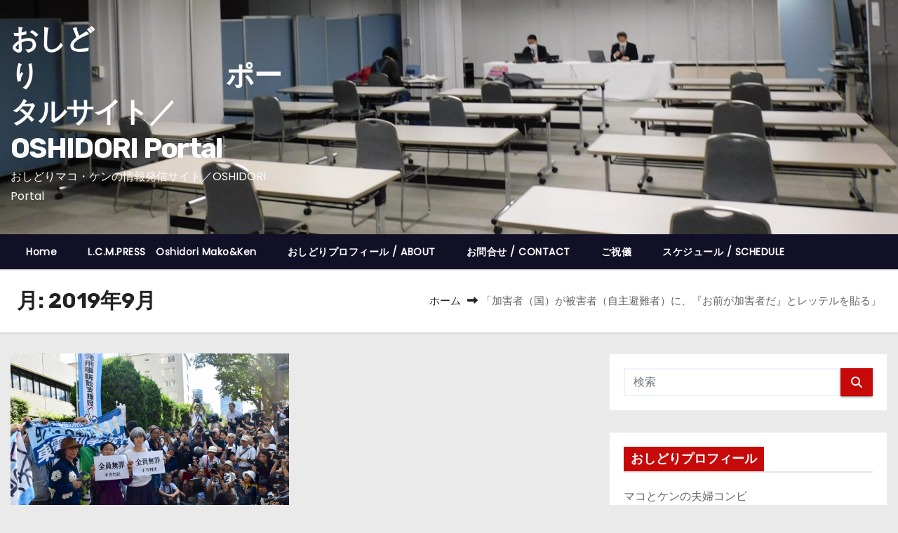

--- FILE ---
content_type: text/html; charset=UTF-8
request_url: http://oshidori-makoken.com/2019/09/
body_size: 67654
content:
<!DOCTYPE html>
<html lang="ja">
<head>
<meta charset="UTF-8">
<meta name="viewport" content="width=device-width, initial-scale=1">
<link rel="profile" href="http://gmpg.org/xfn/11">
<title>2019年9月 &#8211; おしどり　　　　　　　ポータルサイト／OSHIDORI  Portal</title>
<meta name='robots' content='max-image-preview:large' />
<link rel='dns-prefetch' href='//fonts.googleapis.com' />
<link rel="alternate" type="application/rss+xml" title="おしどり　　　　　　　ポータルサイト／OSHIDORI  Portal &raquo; フィード" href="https://oshidori-makoken.com/feed/" />
<link rel="alternate" type="application/rss+xml" title="おしどり　　　　　　　ポータルサイト／OSHIDORI  Portal &raquo; コメントフィード" href="https://oshidori-makoken.com/comments/feed/" />
<script type="text/javascript" id="wpp-js" src="http://oshidori-makoken.com/wp-content/plugins/wordpress-popular-posts/assets/js/wpp.min.js?ver=7.3.6" data-sampling="0" data-sampling-rate="100" data-api-url="https://oshidori-makoken.com/wp-json/wordpress-popular-posts" data-post-id="0" data-token="12d04c0db9" data-lang="0" data-debug="0"></script>
<style id='wp-img-auto-sizes-contain-inline-css' type='text/css'>
img:is([sizes=auto i],[sizes^="auto," i]){contain-intrinsic-size:3000px 1500px}
/*# sourceURL=wp-img-auto-sizes-contain-inline-css */
</style>
<style id='wp-emoji-styles-inline-css' type='text/css'>

	img.wp-smiley, img.emoji {
		display: inline !important;
		border: none !important;
		box-shadow: none !important;
		height: 1em !important;
		width: 1em !important;
		margin: 0 0.07em !important;
		vertical-align: -0.1em !important;
		background: none !important;
		padding: 0 !important;
	}
/*# sourceURL=wp-emoji-styles-inline-css */
</style>
<style id='wp-block-library-inline-css' type='text/css'>
:root{--wp-block-synced-color:#7a00df;--wp-block-synced-color--rgb:122,0,223;--wp-bound-block-color:var(--wp-block-synced-color);--wp-editor-canvas-background:#ddd;--wp-admin-theme-color:#007cba;--wp-admin-theme-color--rgb:0,124,186;--wp-admin-theme-color-darker-10:#006ba1;--wp-admin-theme-color-darker-10--rgb:0,107,160.5;--wp-admin-theme-color-darker-20:#005a87;--wp-admin-theme-color-darker-20--rgb:0,90,135;--wp-admin-border-width-focus:2px}@media (min-resolution:192dpi){:root{--wp-admin-border-width-focus:1.5px}}.wp-element-button{cursor:pointer}:root .has-very-light-gray-background-color{background-color:#eee}:root .has-very-dark-gray-background-color{background-color:#313131}:root .has-very-light-gray-color{color:#eee}:root .has-very-dark-gray-color{color:#313131}:root .has-vivid-green-cyan-to-vivid-cyan-blue-gradient-background{background:linear-gradient(135deg,#00d084,#0693e3)}:root .has-purple-crush-gradient-background{background:linear-gradient(135deg,#34e2e4,#4721fb 50%,#ab1dfe)}:root .has-hazy-dawn-gradient-background{background:linear-gradient(135deg,#faaca8,#dad0ec)}:root .has-subdued-olive-gradient-background{background:linear-gradient(135deg,#fafae1,#67a671)}:root .has-atomic-cream-gradient-background{background:linear-gradient(135deg,#fdd79a,#004a59)}:root .has-nightshade-gradient-background{background:linear-gradient(135deg,#330968,#31cdcf)}:root .has-midnight-gradient-background{background:linear-gradient(135deg,#020381,#2874fc)}:root{--wp--preset--font-size--normal:16px;--wp--preset--font-size--huge:42px}.has-regular-font-size{font-size:1em}.has-larger-font-size{font-size:2.625em}.has-normal-font-size{font-size:var(--wp--preset--font-size--normal)}.has-huge-font-size{font-size:var(--wp--preset--font-size--huge)}.has-text-align-center{text-align:center}.has-text-align-left{text-align:left}.has-text-align-right{text-align:right}.has-fit-text{white-space:nowrap!important}#end-resizable-editor-section{display:none}.aligncenter{clear:both}.items-justified-left{justify-content:flex-start}.items-justified-center{justify-content:center}.items-justified-right{justify-content:flex-end}.items-justified-space-between{justify-content:space-between}.screen-reader-text{border:0;clip-path:inset(50%);height:1px;margin:-1px;overflow:hidden;padding:0;position:absolute;width:1px;word-wrap:normal!important}.screen-reader-text:focus{background-color:#ddd;clip-path:none;color:#444;display:block;font-size:1em;height:auto;left:5px;line-height:normal;padding:15px 23px 14px;text-decoration:none;top:5px;width:auto;z-index:100000}html :where(.has-border-color){border-style:solid}html :where([style*=border-top-color]){border-top-style:solid}html :where([style*=border-right-color]){border-right-style:solid}html :where([style*=border-bottom-color]){border-bottom-style:solid}html :where([style*=border-left-color]){border-left-style:solid}html :where([style*=border-width]){border-style:solid}html :where([style*=border-top-width]){border-top-style:solid}html :where([style*=border-right-width]){border-right-style:solid}html :where([style*=border-bottom-width]){border-bottom-style:solid}html :where([style*=border-left-width]){border-left-style:solid}html :where(img[class*=wp-image-]){height:auto;max-width:100%}:where(figure){margin:0 0 1em}html :where(.is-position-sticky){--wp-admin--admin-bar--position-offset:var(--wp-admin--admin-bar--height,0px)}@media screen and (max-width:600px){html :where(.is-position-sticky){--wp-admin--admin-bar--position-offset:0px}}

/*# sourceURL=wp-block-library-inline-css */
</style><style id='global-styles-inline-css' type='text/css'>
:root{--wp--preset--aspect-ratio--square: 1;--wp--preset--aspect-ratio--4-3: 4/3;--wp--preset--aspect-ratio--3-4: 3/4;--wp--preset--aspect-ratio--3-2: 3/2;--wp--preset--aspect-ratio--2-3: 2/3;--wp--preset--aspect-ratio--16-9: 16/9;--wp--preset--aspect-ratio--9-16: 9/16;--wp--preset--color--black: #000000;--wp--preset--color--cyan-bluish-gray: #abb8c3;--wp--preset--color--white: #ffffff;--wp--preset--color--pale-pink: #f78da7;--wp--preset--color--vivid-red: #cf2e2e;--wp--preset--color--luminous-vivid-orange: #ff6900;--wp--preset--color--luminous-vivid-amber: #fcb900;--wp--preset--color--light-green-cyan: #7bdcb5;--wp--preset--color--vivid-green-cyan: #00d084;--wp--preset--color--pale-cyan-blue: #8ed1fc;--wp--preset--color--vivid-cyan-blue: #0693e3;--wp--preset--color--vivid-purple: #9b51e0;--wp--preset--gradient--vivid-cyan-blue-to-vivid-purple: linear-gradient(135deg,rgb(6,147,227) 0%,rgb(155,81,224) 100%);--wp--preset--gradient--light-green-cyan-to-vivid-green-cyan: linear-gradient(135deg,rgb(122,220,180) 0%,rgb(0,208,130) 100%);--wp--preset--gradient--luminous-vivid-amber-to-luminous-vivid-orange: linear-gradient(135deg,rgb(252,185,0) 0%,rgb(255,105,0) 100%);--wp--preset--gradient--luminous-vivid-orange-to-vivid-red: linear-gradient(135deg,rgb(255,105,0) 0%,rgb(207,46,46) 100%);--wp--preset--gradient--very-light-gray-to-cyan-bluish-gray: linear-gradient(135deg,rgb(238,238,238) 0%,rgb(169,184,195) 100%);--wp--preset--gradient--cool-to-warm-spectrum: linear-gradient(135deg,rgb(74,234,220) 0%,rgb(151,120,209) 20%,rgb(207,42,186) 40%,rgb(238,44,130) 60%,rgb(251,105,98) 80%,rgb(254,248,76) 100%);--wp--preset--gradient--blush-light-purple: linear-gradient(135deg,rgb(255,206,236) 0%,rgb(152,150,240) 100%);--wp--preset--gradient--blush-bordeaux: linear-gradient(135deg,rgb(254,205,165) 0%,rgb(254,45,45) 50%,rgb(107,0,62) 100%);--wp--preset--gradient--luminous-dusk: linear-gradient(135deg,rgb(255,203,112) 0%,rgb(199,81,192) 50%,rgb(65,88,208) 100%);--wp--preset--gradient--pale-ocean: linear-gradient(135deg,rgb(255,245,203) 0%,rgb(182,227,212) 50%,rgb(51,167,181) 100%);--wp--preset--gradient--electric-grass: linear-gradient(135deg,rgb(202,248,128) 0%,rgb(113,206,126) 100%);--wp--preset--gradient--midnight: linear-gradient(135deg,rgb(2,3,129) 0%,rgb(40,116,252) 100%);--wp--preset--font-size--small: 13px;--wp--preset--font-size--medium: 20px;--wp--preset--font-size--large: 36px;--wp--preset--font-size--x-large: 42px;--wp--preset--spacing--20: 0.44rem;--wp--preset--spacing--30: 0.67rem;--wp--preset--spacing--40: 1rem;--wp--preset--spacing--50: 1.5rem;--wp--preset--spacing--60: 2.25rem;--wp--preset--spacing--70: 3.38rem;--wp--preset--spacing--80: 5.06rem;--wp--preset--shadow--natural: 6px 6px 9px rgba(0, 0, 0, 0.2);--wp--preset--shadow--deep: 12px 12px 50px rgba(0, 0, 0, 0.4);--wp--preset--shadow--sharp: 6px 6px 0px rgba(0, 0, 0, 0.2);--wp--preset--shadow--outlined: 6px 6px 0px -3px rgb(255, 255, 255), 6px 6px rgb(0, 0, 0);--wp--preset--shadow--crisp: 6px 6px 0px rgb(0, 0, 0);}:root :where(.is-layout-flow) > :first-child{margin-block-start: 0;}:root :where(.is-layout-flow) > :last-child{margin-block-end: 0;}:root :where(.is-layout-flow) > *{margin-block-start: 24px;margin-block-end: 0;}:root :where(.is-layout-constrained) > :first-child{margin-block-start: 0;}:root :where(.is-layout-constrained) > :last-child{margin-block-end: 0;}:root :where(.is-layout-constrained) > *{margin-block-start: 24px;margin-block-end: 0;}:root :where(.is-layout-flex){gap: 24px;}:root :where(.is-layout-grid){gap: 24px;}body .is-layout-flex{display: flex;}.is-layout-flex{flex-wrap: wrap;align-items: center;}.is-layout-flex > :is(*, div){margin: 0;}body .is-layout-grid{display: grid;}.is-layout-grid > :is(*, div){margin: 0;}.has-black-color{color: var(--wp--preset--color--black) !important;}.has-cyan-bluish-gray-color{color: var(--wp--preset--color--cyan-bluish-gray) !important;}.has-white-color{color: var(--wp--preset--color--white) !important;}.has-pale-pink-color{color: var(--wp--preset--color--pale-pink) !important;}.has-vivid-red-color{color: var(--wp--preset--color--vivid-red) !important;}.has-luminous-vivid-orange-color{color: var(--wp--preset--color--luminous-vivid-orange) !important;}.has-luminous-vivid-amber-color{color: var(--wp--preset--color--luminous-vivid-amber) !important;}.has-light-green-cyan-color{color: var(--wp--preset--color--light-green-cyan) !important;}.has-vivid-green-cyan-color{color: var(--wp--preset--color--vivid-green-cyan) !important;}.has-pale-cyan-blue-color{color: var(--wp--preset--color--pale-cyan-blue) !important;}.has-vivid-cyan-blue-color{color: var(--wp--preset--color--vivid-cyan-blue) !important;}.has-vivid-purple-color{color: var(--wp--preset--color--vivid-purple) !important;}.has-black-background-color{background-color: var(--wp--preset--color--black) !important;}.has-cyan-bluish-gray-background-color{background-color: var(--wp--preset--color--cyan-bluish-gray) !important;}.has-white-background-color{background-color: var(--wp--preset--color--white) !important;}.has-pale-pink-background-color{background-color: var(--wp--preset--color--pale-pink) !important;}.has-vivid-red-background-color{background-color: var(--wp--preset--color--vivid-red) !important;}.has-luminous-vivid-orange-background-color{background-color: var(--wp--preset--color--luminous-vivid-orange) !important;}.has-luminous-vivid-amber-background-color{background-color: var(--wp--preset--color--luminous-vivid-amber) !important;}.has-light-green-cyan-background-color{background-color: var(--wp--preset--color--light-green-cyan) !important;}.has-vivid-green-cyan-background-color{background-color: var(--wp--preset--color--vivid-green-cyan) !important;}.has-pale-cyan-blue-background-color{background-color: var(--wp--preset--color--pale-cyan-blue) !important;}.has-vivid-cyan-blue-background-color{background-color: var(--wp--preset--color--vivid-cyan-blue) !important;}.has-vivid-purple-background-color{background-color: var(--wp--preset--color--vivid-purple) !important;}.has-black-border-color{border-color: var(--wp--preset--color--black) !important;}.has-cyan-bluish-gray-border-color{border-color: var(--wp--preset--color--cyan-bluish-gray) !important;}.has-white-border-color{border-color: var(--wp--preset--color--white) !important;}.has-pale-pink-border-color{border-color: var(--wp--preset--color--pale-pink) !important;}.has-vivid-red-border-color{border-color: var(--wp--preset--color--vivid-red) !important;}.has-luminous-vivid-orange-border-color{border-color: var(--wp--preset--color--luminous-vivid-orange) !important;}.has-luminous-vivid-amber-border-color{border-color: var(--wp--preset--color--luminous-vivid-amber) !important;}.has-light-green-cyan-border-color{border-color: var(--wp--preset--color--light-green-cyan) !important;}.has-vivid-green-cyan-border-color{border-color: var(--wp--preset--color--vivid-green-cyan) !important;}.has-pale-cyan-blue-border-color{border-color: var(--wp--preset--color--pale-cyan-blue) !important;}.has-vivid-cyan-blue-border-color{border-color: var(--wp--preset--color--vivid-cyan-blue) !important;}.has-vivid-purple-border-color{border-color: var(--wp--preset--color--vivid-purple) !important;}.has-vivid-cyan-blue-to-vivid-purple-gradient-background{background: var(--wp--preset--gradient--vivid-cyan-blue-to-vivid-purple) !important;}.has-light-green-cyan-to-vivid-green-cyan-gradient-background{background: var(--wp--preset--gradient--light-green-cyan-to-vivid-green-cyan) !important;}.has-luminous-vivid-amber-to-luminous-vivid-orange-gradient-background{background: var(--wp--preset--gradient--luminous-vivid-amber-to-luminous-vivid-orange) !important;}.has-luminous-vivid-orange-to-vivid-red-gradient-background{background: var(--wp--preset--gradient--luminous-vivid-orange-to-vivid-red) !important;}.has-very-light-gray-to-cyan-bluish-gray-gradient-background{background: var(--wp--preset--gradient--very-light-gray-to-cyan-bluish-gray) !important;}.has-cool-to-warm-spectrum-gradient-background{background: var(--wp--preset--gradient--cool-to-warm-spectrum) !important;}.has-blush-light-purple-gradient-background{background: var(--wp--preset--gradient--blush-light-purple) !important;}.has-blush-bordeaux-gradient-background{background: var(--wp--preset--gradient--blush-bordeaux) !important;}.has-luminous-dusk-gradient-background{background: var(--wp--preset--gradient--luminous-dusk) !important;}.has-pale-ocean-gradient-background{background: var(--wp--preset--gradient--pale-ocean) !important;}.has-electric-grass-gradient-background{background: var(--wp--preset--gradient--electric-grass) !important;}.has-midnight-gradient-background{background: var(--wp--preset--gradient--midnight) !important;}.has-small-font-size{font-size: var(--wp--preset--font-size--small) !important;}.has-medium-font-size{font-size: var(--wp--preset--font-size--medium) !important;}.has-large-font-size{font-size: var(--wp--preset--font-size--large) !important;}.has-x-large-font-size{font-size: var(--wp--preset--font-size--x-large) !important;}
/*# sourceURL=global-styles-inline-css */
</style>

<style id='classic-theme-styles-inline-css' type='text/css'>
/*! This file is auto-generated */
.wp-block-button__link{color:#fff;background-color:#32373c;border-radius:9999px;box-shadow:none;text-decoration:none;padding:calc(.667em + 2px) calc(1.333em + 2px);font-size:1.125em}.wp-block-file__button{background:#32373c;color:#fff;text-decoration:none}
/*# sourceURL=/wp-includes/css/classic-themes.min.css */
</style>
<link rel='stylesheet' id='ansar-import-css' href='http://oshidori-makoken.com/wp-content/plugins/ansar-import/public/css/ansar-import-public.css?ver=2.0.0' type='text/css' media='all' />
<link rel='stylesheet' id='contact-form-7-css' href='http://oshidori-makoken.com/wp-content/plugins/contact-form-7/includes/css/styles.css?ver=6.1.3' type='text/css' media='all' />
<link rel='stylesheet' id='wordpress-popular-posts-css-css' href='http://oshidori-makoken.com/wp-content/plugins/wordpress-popular-posts/assets/css/wpp.css?ver=7.3.6' type='text/css' media='all' />
<link rel='stylesheet' id='newses-fonts-css' href='//fonts.googleapis.com/css?family=Rubik%3A400%2C500%2C700%7CPoppins%3A400%26display%3Dswap&#038;subset=latin%2Clatin-ext' type='text/css' media='all' />
<link rel='stylesheet' id='bootstrap-css' href='http://oshidori-makoken.com/wp-content/themes/newses/css/bootstrap.css?ver=6.9' type='text/css' media='all' />
<link rel='stylesheet' id='newses-style-css' href='http://oshidori-makoken.com/wp-content/themes/newses/style.css?ver=6.9' type='text/css' media='all' />
<link rel='stylesheet' id='newses-default-css' href='http://oshidori-makoken.com/wp-content/themes/newses/css/colors/default.css?ver=6.9' type='text/css' media='all' />
<link rel='stylesheet' id='all-font-awesome-css' href='http://oshidori-makoken.com/wp-content/themes/newses/css/font-awesome.css?ver=6.9' type='text/css' media='all' />
<link rel='stylesheet' id='smartmenus-css' href='http://oshidori-makoken.com/wp-content/themes/newses/css/jquery.smartmenus.bootstrap.css?ver=6.9' type='text/css' media='all' />
<link rel='stylesheet' id='newses-swiper.min-css' href='http://oshidori-makoken.com/wp-content/themes/newses/css/swiper.min.css?ver=6.9' type='text/css' media='all' />
<script type="text/javascript" src="http://oshidori-makoken.com/wp-includes/js/jquery/jquery.min.js?ver=3.7.1" id="jquery-core-js"></script>
<script type="text/javascript" src="http://oshidori-makoken.com/wp-includes/js/jquery/jquery-migrate.min.js?ver=3.4.1" id="jquery-migrate-js"></script>
<script type="text/javascript" src="http://oshidori-makoken.com/wp-content/plugins/ansar-import/public/js/ansar-import-public.js?ver=2.0.0" id="ansar-import-js"></script>
<script type="text/javascript" src="http://oshidori-makoken.com/wp-content/themes/newses/js/navigation.js?ver=6.9" id="newses-navigation-js"></script>
<script type="text/javascript" src="http://oshidori-makoken.com/wp-content/themes/newses/js/bootstrap.js?ver=6.9" id="bootstrap-js"></script>
<script type="text/javascript" src="http://oshidori-makoken.com/wp-content/themes/newses/js/jquery.marquee.js?ver=6.9" id="newses-marquee-js-js"></script>
<script type="text/javascript" src="http://oshidori-makoken.com/wp-content/themes/newses/js/swiper.min.js?ver=6.9" id="newses-swiper.min.js-js"></script>
<script type="text/javascript" src="http://oshidori-makoken.com/wp-content/themes/newses/js/jquery.smartmenus.js?ver=6.9" id="smartmenus-js-js"></script>
<script type="text/javascript" src="http://oshidori-makoken.com/wp-content/themes/newses/js/bootstrap-smartmenus.js?ver=6.9" id="bootstrap-smartmenus-js-js"></script>
<link rel="https://api.w.org/" href="https://oshidori-makoken.com/wp-json/" /><link rel="EditURI" type="application/rsd+xml" title="RSD" href="https://oshidori-makoken.com/xmlrpc.php?rsd" />
<meta name="generator" content="WordPress 6.9" />
            <style id="wpp-loading-animation-styles">@-webkit-keyframes bgslide{from{background-position-x:0}to{background-position-x:-200%}}@keyframes bgslide{from{background-position-x:0}to{background-position-x:-200%}}.wpp-widget-block-placeholder,.wpp-shortcode-placeholder{margin:0 auto;width:60px;height:3px;background:#dd3737;background:linear-gradient(90deg,#dd3737 0%,#571313 10%,#dd3737 100%);background-size:200% auto;border-radius:3px;-webkit-animation:bgslide 1s infinite linear;animation:bgslide 1s infinite linear}</style>
                    <style type="text/css">
            
            body .mg-headwidget .site-branding-text a,
            .site-header .site-branding .site-title a:visited,
            .site-header .site-branding .site-title a:hover,
            body .mg-headwidget .site-branding-text .site-description {
                color: #fcfcfc;
            }
            .site-branding-text .site-title a {
                font-size: 40px;
            }
            @media only screen and (max-width: 640px) {
                .site-branding-text .site-title a {
                    font-size: 40px;
                }
            }
            @media only screen and (max-width: 375px) {
                .site-branding-text .site-title a {
                    font-size: 32px;
                }
            }
                    </style>
        </head>
<body class="archive date wp-embed-responsive wp-theme-newses wide" >
<div id="page" class="site">
<a class="skip-link screen-reader-text" href="#content">
コンテンツへスキップ</a>
    <!--wrapper-->
    <div class="wrapper" id="custom-background-css">
        <header class="mg-headwidget">
            <!--==================== TOP BAR ====================-->
                        <div class="clearfix"></div>
                        <div class="mg-nav-widget-area-back" style='background-image: url("http://oshidori-makoken.com/wp-content/uploads/2025/05/cropped-DSCN9202-scaled-2.jpg" );'>
                        <div class="overlay">
              <div class="inner"  style="background-color:;" >
                <div class="container">
                    <div class="mg-nav-widget-area">
                        <div class="row align-items-center  ">
                            <div class="col-md-4 text-center-xs ">
                                <div class="site-logo">
                                                                    </div>
                                <div class="site-branding-text ">
                                                                        <p class="site-title"> <a href="https://oshidori-makoken.com/" rel="home">おしどり　　　　　　　ポータルサイト／OSHIDORI  Portal</a></p>
                                                                        <p class="site-description">おしどりマコ・ケンの情報発信サイト／OSHIDORI  Portal 　　　　　　　</p>
                                </div>   
                            </div>
                           
            <div class="col-md-8 text-center-xs">
                                <!--== Top Tags ==-->
                  <div class="mg-tpt-tag-area">
                                 
                  </div>
                <!-- Trending line END -->
                  
            </div>
                                </div>
                    </div>
                </div>
                </div>
              </div>
          </div>
            <div class="mg-menu-full">
                <nav class="navbar navbar-expand-lg navbar-wp">
                    <div class="container">
                        <!-- Right nav -->
                    <div class="m-header align-items-center">
                        <a class="mobilehomebtn" href="https://oshidori-makoken.com"><span class="fa-solid fa-house-chimney"></span></a>
                        <!-- navbar-toggle -->
                        <button class="navbar-toggler collapsed ml-auto" type="button" data-toggle="collapse" data-target="#navbar-wp" aria-controls="navbarSupportedContent" aria-expanded="false" aria-label="Toggle navigation">
                          <!-- <span class="my-1 mx-2 close"></span>
                          <span class="navbar-toggler-icon"></span> -->
                          <div class="burger">
                            <span class="burger-line"></span>
                            <span class="burger-line"></span>
                            <span class="burger-line"></span>
                          </div>
                        </button>
                        <!-- /navbar-toggle -->
                                            </div>
                    <!-- /Right nav -->
                    <!-- Navigation -->
                    <div class="collapse navbar-collapse" id="navbar-wp"> 
                      <ul class="nav navbar-nav mr-auto"><li class="nav-item menu-item "><a class="nav-link " href="https://oshidori-makoken.com/" title="Home">Home</a></li><li class="nav-item menu-item page_item dropdown page-item-13 current_page_parent"><a class="nav-link" href="https://oshidori-makoken.com/l-c-m-press%e3%80%80oshidori-makoken-mako-oshidori/">L.C.M.PRESS　Oshidori Mako&#038;Ken</a></li><li class="nav-item menu-item page_item dropdown page-item-6"><a class="nav-link" href="https://oshidori-makoken.com/%e3%81%8a%e3%81%97%e3%81%a9%e3%82%8a%e3%83%97%e3%83%ad%e3%83%95%e3%82%a3%e3%83%bc%e3%83%ab/">おしどりプロフィール / ABOUT</a></li><li class="nav-item menu-item page_item dropdown page-item-15"><a class="nav-link" href="https://oshidori-makoken.com/%e3%81%8a%e5%95%8f%e5%90%88%e3%81%9b-contact/">お問合せ / CONTACT</a></li><li class="nav-item menu-item page_item dropdown page-item-126"><a class="nav-link" href="https://oshidori-makoken.com/%e3%81%94%e7%a5%9d%e5%84%80/">ご祝儀</a></li><li class="nav-item menu-item page_item dropdown page-item-8"><a class="nav-link" href="https://oshidori-makoken.com/%e3%82%b9%e3%82%b1%e3%82%b8%e3%83%a5%e3%83%bc%e3%83%ab-schedule/">スケジュール / SCHEDULE</a></li></ul>
                    </div>   
                    <!--/ Navigation -->
                    <!-- Right nav -->
                    <div class="desk-header pl-3 ml-auto my-2 my-lg-0 position-relative align-items-center">
                                          </div>
                    <!-- /Right nav --> 
                  </div>
                </nav>
            </div>
        </header>
        <div class="clearfix"></div>
        <!--== /Top Tags ==-->
                        <!--== Home Slider ==-->
                <!--==/ Home Slider ==-->
        <!--==================== Newses breadcrumb section ====================-->
<div class="clearfix"></div>
 <div class="mg-breadcrumb-section">
    <!--overlay--> 
    <div class="overlay">
      <!--container--> 
      <div class="container">
        <!--row--> 
        <div class="row align-items-center justify-content-between px-4">
          <!--col-md-12--> 
            <!--mg-breadcrumb-title-->
          <div class="mg-breadcrumb-title">
            <h1 class="title">月: <span>2019年9月</span></h1>          </div>
            <!--/mg-breadcrumb-title--> 
            <!--mg-page-breadcrumb--> 
            <ul class="mg-page-breadcrumb">
              <li><a href="https://oshidori-makoken.com">ホーム</a></li>
              <li class="active">「加害者（国）が被害者（自主避難者）に、『お前が加害者だ』とレッテルを貼る」</li>
            </ul>
            <!--/mg-page-breadcrumb-->
        </div>
        <!--/row--> 
      </div>
      <!--/container--> 
    </div>
    <!--/overlay--> 
  </div>
<div class="clearfix"></div><!--container-->
<div id="content" class="container archive-class">
    <!--row-->
    <div class="row">
                            <div class="col-md-8">
                <div id="grid" class="row" >
    
    <div id="post-4082" class="col-md-6 post-4082 post type-post status-publish format-standard has-post-thumbnail hentry category-27 category-5 category-4">
    <!-- mg-posts-sec mg-posts-modul-6 -->
        <div class="mg-blog-post-box mb-30"> 
                        <div class="mg-blog-thumb back-img md" style="background-image: url('https://oshidori-makoken.com/wp-content/uploads/2019/09/070751F9-E60E-4B19-932C-A1B25D4D2EBB.jpeg');">
                <span class="post-form"><i class="fa-solid fa-camera-retro"></i></span>                <a href="https://oshidori-makoken.com/2019/09/21/%e3%80%8c%e5%8a%a0%e5%ae%b3%e8%80%85%ef%bc%88%e5%9b%bd%ef%bc%89%e3%81%8c%e8%a2%ab%e5%ae%b3%e8%80%85%ef%bc%88%e8%87%aa%e4%b8%bb%e9%81%bf%e9%9b%a3%e8%80%85%ef%bc%89%e3%81%ab%e3%80%81%e3%80%8e%e3%81%8a/" class="link-div"></a>
            </div> 
            <article class="small p-3">
                <div class="mg-blog-category"><a class="newses-categories category-color-1" href="https://oshidori-makoken.com/category/%e5%8f%96%e6%9d%90/"> 
                                 取材
                             </a><a class="newses-categories category-color-1" href="https://oshidori-makoken.com/category/%e6%9c%80%e6%96%b0%e8%a8%98%e4%ba%8b/"> 
                                 最新記事
                             </a><a class="newses-categories category-color-1" href="https://oshidori-makoken.com/category/%e6%9d%b1%e4%ba%ac%e9%9b%bb%e5%8a%9b/"> 
                                 東京電力
                             </a></div> 
                <h4 class="entry-title title"><a href="https://oshidori-makoken.com/2019/09/21/%e3%80%8c%e5%8a%a0%e5%ae%b3%e8%80%85%ef%bc%88%e5%9b%bd%ef%bc%89%e3%81%8c%e8%a2%ab%e5%ae%b3%e8%80%85%ef%bc%88%e8%87%aa%e4%b8%bb%e9%81%bf%e9%9b%a3%e8%80%85%ef%bc%89%e3%81%ab%e3%80%81%e3%80%8e%e3%81%8a/">「加害者（国）が被害者（自主避難者）に、『お前が加害者だ』とレッテルを貼る」</a></h4>
                    <div class="mg-blog-meta">
            <span class="mg-blog-date"><i class="fa-regular fa-clock"></i>
            <a href="https://oshidori-makoken.com/2019/09/">
                9月 21, 2019            </a>
        </span>
    </div>                <p>３行まとめ・19日に刑事訴訟の判決が出る&hellip;</p>
            </article>
        </div>
    </div>
        <div class="col-md-12 text-center d-md-flex justify-content-center">
            </div>
</div>            </div>
                            <aside class="col-md-4">
                <div id="sidebar-right" class="mg-sidebar">
	<div id="search-5" class="mg-widget widget_search"><form role="search" method="get" id="searchform" action="https://oshidori-makoken.com/">
  <div class="input-group">
    <input type="search" class="form-control" placeholder="検索" value="" name="s" />
    <span class="input-group-btn btn-default">
    <button type="submit" class="btn"> <i class="fa-solid fa-magnifying-glass"></i> </button>
    </span> </div>
</form></div><div id="text-6" class="mg-widget widget_text"><div class="mg-wid-title"><h6 class="wtitle"><span class="bg">おしどりプロフィール</span></h6></div>			<div class="textwidget"><p>マコとケンの夫婦コンビ<br />
横山ホットブラザーズ、横山マコトの弟子<br />
一社）漫才協会会員<br />
一社）落語協会会員<br />
一社）保健物理学会会員</p>
<p>ケンは大阪生まれ、パントマイムや針金やテルミンをあやつる。パントマイムダンサーとしてヨーロッパの劇場をまわる。<br />
マコと出会い、ぞっこんになり、芸人に。<br />
マコは神戸生まれ、鳥取大学医学部生命科学科を中退し、東西屋ちんどん通信社に入門。アコーディオン流しを経て芸人に。</p>
<p>東京電力福島第一原子力発電所事故(東日本大震災)後、東京電力の記者会見、様々な省庁、地方自治体の会見、議会・検討会・学会・シンポジウムを取材。また現地にも頻繁に足を運び取材し、その模様を様々な媒体で公開している。</p>
<p>【受賞歴】<br />
M-1グランプリ2003準決勝進出<br />
R-1ぐらんぷり2004準決勝進出（マコのみ）</p>
<p>六甲ミーツアート入選<br />
一般投票審査２位）</p>
<p>第3回インターナショナル・Vアコーディオン・コンテスト日本予選 4位（マコ）<br />
第4回インターナショナル・Vアコーディオン・コンテスト日本予選 3位審査員特別賞（マコ）</p>
<p>第22回平和・協同ジャーナリスト基金　奨励賞</p>
</div>
		</div><div id="text-2" class="mg-widget widget_text"><div class="mg-wid-title"><h6 class="wtitle"><span class="bg">ご祝儀口座を作ってみました☆</span></h6></div>			<div class="textwidget"><p>ゆうちょ銀行</p>
<p>〈郵便局からの場合〉<br />
記号：１０１６０<br />
番号：１４８５０８８１</p>
<p>〈銀行からの場合〉<br />
店名：ゼロイチハチ<br />
店番：０１８<br />
普通預金<br />
口座番号１４８５０８８<br />
口座名：おしどり</p>
<p>全国からのタニマチのご祝儀をお待ちしております（＾＾）</p>
<p>そしてお名前とご住所も教えて頂けると嬉しいです。</p>
<p>こちらにお願いいたします↓(☆を@に変えてコピー＆ペーストでお使いください)</p>
<p>oshidori-goyoyaku☆hotmail.co.jp</p>
</div>
		</div><div id="categories-3" class="mg-widget widget_categories"><div class="mg-wid-title"><h6 class="wtitle"><span class="bg">カテゴリー</span></h6></div>
			<ul>
					<li class="cat-item cat-item-41"><a href="https://oshidori-makoken.com/category/alps/">ALPS</a>
</li>
	<li class="cat-item cat-item-42"><a href="https://oshidori-makoken.com/category/%e6%9d%b1%e4%ba%ac%e9%9b%bb%e5%8a%9b/alps-%e6%9d%b1%e4%ba%ac%e9%9b%bb%e5%8a%9b/">ALPS</a>
</li>
	<li class="cat-item cat-item-126"><a href="https://oshidori-makoken.com/category/covid-19/">COVID-19</a>
</li>
	<li class="cat-item cat-item-74"><a href="https://oshidori-makoken.com/category/%e3%82%a2%e3%82%af%e3%82%b7%e3%83%a7%e3%83%b3/saspl/">SASPL</a>
</li>
	<li class="cat-item cat-item-73"><a href="https://oshidori-makoken.com/category/%e3%82%a2%e3%82%af%e3%82%b7%e3%83%a7%e3%83%b3/sealds/">SEALDs</a>
</li>
	<li class="cat-item cat-item-122"><a href="https://oshidori-makoken.com/category/tv%e4%bc%9a%e8%ad%b0%e5%8b%95%e7%94%bb/">TV会議動画</a>
</li>
	<li class="cat-item cat-item-8"><a href="https://oshidori-makoken.com/category/%e3%82%b9%e3%83%9a%e3%82%af%e3%83%88%e3%83%ab%e7%a5%a8/">スペクトル票</a>
</li>
	<li class="cat-item cat-item-65"><a href="https://oshidori-makoken.com/category/%e5%85%ac%e5%9c%92/">公園</a>
</li>
	<li class="cat-item cat-item-40"><a href="https://oshidori-makoken.com/category/%e5%86%8d%e6%8e%b2/">再掲</a>
</li>
	<li class="cat-item cat-item-133"><a href="https://oshidori-makoken.com/category/%e5%8e%9a%e5%8a%b4%e7%9c%81/">厚労省</a>
</li>
	<li class="cat-item cat-item-6"><a href="https://oshidori-makoken.com/category/%e5%8e%9f%e7%99%ba%e4%bd%9c%e6%a5%ad%e5%93%a1/">原発作業員</a>
</li>
	<li class="cat-item cat-item-129"><a href="https://oshidori-makoken.com/category/%e5%8e%9f%e7%a8%bf%e5%86%8d%e6%8e%b2/">原稿再掲</a>
</li>
	<li class="cat-item cat-item-27"><a href="https://oshidori-makoken.com/category/%e5%8f%96%e6%9d%90/">取材</a>
</li>
	<li class="cat-item cat-item-3"><a href="https://oshidori-makoken.com/category/%e5%a0%b1%e9%81%93%e9%96%a2%e4%bf%82%e5%90%84%e4%bd%8d%e4%b8%80%e6%96%89%e3%83%a1%e3%83%bc%e3%83%ab/">報道関係各位一斉メール</a>
</li>
	<li class="cat-item cat-item-28"><a href="https://oshidori-makoken.com/category/%e3%82%a2%e3%82%af%e3%82%b7%e3%83%a7%e3%83%b3/">市民アクション</a>
</li>
	<li class="cat-item cat-item-127"><a href="https://oshidori-makoken.com/category/%e6%83%85%e5%a0%b1%e9%96%8b%e7%a4%ba%e8%ab%8b%e6%b1%82/">情報開示請求</a>
</li>
	<li class="cat-item cat-item-90"><a href="https://oshidori-makoken.com/category/%e6%94%be%e5%b0%84%e6%80%a7%e5%bb%83%e6%a3%84%e7%89%a9/">放射性廃棄物</a>
</li>
	<li class="cat-item cat-item-23"><a href="https://oshidori-makoken.com/category/%e4%bc%9a%e8%a6%8b%e6%96%87%e5%ad%97%e8%b5%b7%e3%81%93%e3%81%97/">文字起こし</a>
</li>
	<li class="cat-item cat-item-125"><a href="https://oshidori-makoken.com/category/%e6%96%b0%e5%9e%8b%e3%82%b3%e3%83%ad%e3%83%8a/">新型コロナ</a>
</li>
	<li class="cat-item cat-item-112"><a href="https://oshidori-makoken.com/category/%e6%97%a5%e6%9c%ac%e5%8e%9f%e5%ad%90%e5%8a%9b%e7%a0%94%e7%a9%b6%e9%96%8b%e7%99%ba%e6%a9%9f%e6%a7%8b%ef%bc%88jaea%ef%bc%89/">日本原子力研究開発機構（JAEA）</a>
</li>
	<li class="cat-item cat-item-5"><a href="https://oshidori-makoken.com/category/%e6%9c%80%e6%96%b0%e8%a8%98%e4%ba%8b/">最新記事</a>
</li>
	<li class="cat-item cat-item-1"><a href="https://oshidori-makoken.com/category/%e6%9c%aa%e5%88%86%e9%a1%9e/">未分類</a>
</li>
	<li class="cat-item cat-item-4"><a href="https://oshidori-makoken.com/category/%e6%9d%b1%e4%ba%ac%e9%9b%bb%e5%8a%9b/">東京電力</a>
</li>
	<li class="cat-item cat-item-64"><a href="https://oshidori-makoken.com/category/%e6%b1%9a%e6%9f%93/">汚染</a>
</li>
	<li class="cat-item cat-item-121"><a href="https://oshidori-makoken.com/category/%e5%8e%9f%e7%99%ba%e4%ba%8b%e6%95%85/%e6%b1%9a%e6%9f%93%e6%b0%b4/">汚染水</a>
</li>
	<li class="cat-item cat-item-66"><a href="https://oshidori-makoken.com/category/%e6%b1%a0%e8%a2%8b%e6%9c%ac%e7%94%ba%e9%9b%bb%e8%bb%8a%e3%81%ae%e8%a6%8b%e3%81%88%e3%82%8b%e5%85%ac%e5%9c%92/">池袋本町電車の見える公園</a>
</li>
	<li class="cat-item cat-item-119"><a href="https://oshidori-makoken.com/category/%e6%bc%8f%e3%81%88%e3%81%84/">漏えい</a>
</li>
	<li class="cat-item cat-item-142"><a href="https://oshidori-makoken.com/category/%e6%bc%ab%e6%89%8d/">漫才</a>
</li>
	<li class="cat-item cat-item-44"><a href="https://oshidori-makoken.com/category/%e7%89%b9%e5%ae%9a%e5%8e%9f%e5%ad%90%e5%8a%9b%e6%96%bd%e8%a8%ad%e7%9b%a3%e8%a6%96%e3%83%bb%e8%a9%95%e4%be%a1%e6%a4%9c%e8%a8%8e%e4%bc%9a/">特定原子力施設監視・評価検討会</a>
</li>
	<li class="cat-item cat-item-29"><a href="https://oshidori-makoken.com/category/%e7%89%b9%e5%ae%9a%e7%a7%98%e5%af%86%e4%bf%9d%e8%ad%b7%e6%b3%95/">特定秘密保護法</a>
</li>
	<li class="cat-item cat-item-71"><a href="https://oshidori-makoken.com/category/%e7%a6%8f%e5%b3%b6%e7%9c%8c/">福島県</a>
</li>
	<li class="cat-item cat-item-57"><a href="https://oshidori-makoken.com/category/%e5%8e%9f%e7%99%ba%e4%ba%8b%e6%95%85/">福島第一原発事故</a>
</li>
	<li class="cat-item cat-item-33"><a href="https://oshidori-makoken.com/category/%e7%a6%8f%e5%b3%b6%e7%ac%ac%e4%ba%8c%e5%8e%9f%e7%99%ba/">福島第二原発</a>
</li>
	<li class="cat-item cat-item-138"><a href="https://oshidori-makoken.com/category/%e7%a6%8f%e5%b3%b6%e8%be%b2%e6%b0%91%e9%80%a3/">福島農民連</a>
</li>
	<li class="cat-item cat-item-108"><a href="https://oshidori-makoken.com/category/%e8%87%aa%e5%88%86%e7%94%a8%e3%83%a1%e3%83%a2/">自分用メモ</a>
</li>
	<li class="cat-item cat-item-50"><a href="https://oshidori-makoken.com/category/%e8%a6%8f%e5%88%b6%e5%ba%81/">規制庁</a>
</li>
	<li class="cat-item cat-item-128"><a href="https://oshidori-makoken.com/category/%e8%a7%a3%e8%aa%ac/">解説</a>
</li>
	<li class="cat-item cat-item-7"><a href="https://oshidori-makoken.com/category/%e8%b3%87%e6%96%99/">資料</a>
</li>
	<li class="cat-item cat-item-109"><a href="https://oshidori-makoken.com/category/%e8%b3%87%e6%96%99%e9%9b%86/">資料集</a>
</li>
	<li class="cat-item cat-item-72"><a href="https://oshidori-makoken.com/category/%e9%80%9f%e5%a0%b1/">速報</a>
</li>
			</ul>

			</div><div id="archives-4" class="mg-widget widget_archive"><div class="mg-wid-title"><h6 class="wtitle"><span class="bg">L.C.M.PRESS</span></h6></div>
			<ul>
					<li><a href='https://oshidori-makoken.com/2025/10/'>2025年10月</a>&nbsp;(1)</li>
	<li><a href='https://oshidori-makoken.com/2024/12/'>2024年12月</a>&nbsp;(1)</li>
	<li><a href='https://oshidori-makoken.com/2024/07/'>2024年7月</a>&nbsp;(1)</li>
	<li><a href='https://oshidori-makoken.com/2023/11/'>2023年11月</a>&nbsp;(1)</li>
	<li><a href='https://oshidori-makoken.com/2023/08/'>2023年8月</a>&nbsp;(1)</li>
	<li><a href='https://oshidori-makoken.com/2023/07/'>2023年7月</a>&nbsp;(2)</li>
	<li><a href='https://oshidori-makoken.com/2023/05/'>2023年5月</a>&nbsp;(4)</li>
	<li><a href='https://oshidori-makoken.com/2022/04/'>2022年4月</a>&nbsp;(1)</li>
	<li><a href='https://oshidori-makoken.com/2022/01/'>2022年1月</a>&nbsp;(1)</li>
	<li><a href='https://oshidori-makoken.com/2021/12/'>2021年12月</a>&nbsp;(1)</li>
	<li><a href='https://oshidori-makoken.com/2021/11/'>2021年11月</a>&nbsp;(1)</li>
	<li><a href='https://oshidori-makoken.com/2021/10/'>2021年10月</a>&nbsp;(1)</li>
	<li><a href='https://oshidori-makoken.com/2021/09/'>2021年9月</a>&nbsp;(1)</li>
	<li><a href='https://oshidori-makoken.com/2021/08/'>2021年8月</a>&nbsp;(1)</li>
	<li><a href='https://oshidori-makoken.com/2021/06/'>2021年6月</a>&nbsp;(2)</li>
	<li><a href='https://oshidori-makoken.com/2021/03/'>2021年3月</a>&nbsp;(2)</li>
	<li><a href='https://oshidori-makoken.com/2021/02/'>2021年2月</a>&nbsp;(2)</li>
	<li><a href='https://oshidori-makoken.com/2020/11/'>2020年11月</a>&nbsp;(1)</li>
	<li><a href='https://oshidori-makoken.com/2020/07/'>2020年7月</a>&nbsp;(3)</li>
	<li><a href='https://oshidori-makoken.com/2020/06/'>2020年6月</a>&nbsp;(3)</li>
	<li><a href='https://oshidori-makoken.com/2020/05/'>2020年5月</a>&nbsp;(4)</li>
	<li><a href='https://oshidori-makoken.com/2020/04/'>2020年4月</a>&nbsp;(2)</li>
	<li><a href='https://oshidori-makoken.com/2020/03/'>2020年3月</a>&nbsp;(2)</li>
	<li><a href='https://oshidori-makoken.com/2020/02/'>2020年2月</a>&nbsp;(1)</li>
	<li><a href='https://oshidori-makoken.com/2020/01/'>2020年1月</a>&nbsp;(1)</li>
	<li><a href='https://oshidori-makoken.com/2019/10/'>2019年10月</a>&nbsp;(1)</li>
	<li><a href='https://oshidori-makoken.com/2019/09/' aria-current="page">2019年9月</a>&nbsp;(1)</li>
	<li><a href='https://oshidori-makoken.com/2019/03/'>2019年3月</a>&nbsp;(3)</li>
	<li><a href='https://oshidori-makoken.com/2019/02/'>2019年2月</a>&nbsp;(1)</li>
	<li><a href='https://oshidori-makoken.com/2019/01/'>2019年1月</a>&nbsp;(2)</li>
	<li><a href='https://oshidori-makoken.com/2018/12/'>2018年12月</a>&nbsp;(2)</li>
	<li><a href='https://oshidori-makoken.com/2018/10/'>2018年10月</a>&nbsp;(1)</li>
	<li><a href='https://oshidori-makoken.com/2018/09/'>2018年9月</a>&nbsp;(1)</li>
	<li><a href='https://oshidori-makoken.com/2018/08/'>2018年8月</a>&nbsp;(2)</li>
	<li><a href='https://oshidori-makoken.com/2018/03/'>2018年3月</a>&nbsp;(1)</li>
	<li><a href='https://oshidori-makoken.com/2017/06/'>2017年6月</a>&nbsp;(1)</li>
	<li><a href='https://oshidori-makoken.com/2017/04/'>2017年4月</a>&nbsp;(2)</li>
	<li><a href='https://oshidori-makoken.com/2017/03/'>2017年3月</a>&nbsp;(3)</li>
	<li><a href='https://oshidori-makoken.com/2016/12/'>2016年12月</a>&nbsp;(6)</li>
	<li><a href='https://oshidori-makoken.com/2016/11/'>2016年11月</a>&nbsp;(3)</li>
	<li><a href='https://oshidori-makoken.com/2016/10/'>2016年10月</a>&nbsp;(2)</li>
	<li><a href='https://oshidori-makoken.com/2016/09/'>2016年9月</a>&nbsp;(7)</li>
	<li><a href='https://oshidori-makoken.com/2016/08/'>2016年8月</a>&nbsp;(3)</li>
	<li><a href='https://oshidori-makoken.com/2016/07/'>2016年7月</a>&nbsp;(3)</li>
	<li><a href='https://oshidori-makoken.com/2016/06/'>2016年6月</a>&nbsp;(3)</li>
	<li><a href='https://oshidori-makoken.com/2016/05/'>2016年5月</a>&nbsp;(5)</li>
	<li><a href='https://oshidori-makoken.com/2016/04/'>2016年4月</a>&nbsp;(16)</li>
	<li><a href='https://oshidori-makoken.com/2016/03/'>2016年3月</a>&nbsp;(5)</li>
	<li><a href='https://oshidori-makoken.com/2016/01/'>2016年1月</a>&nbsp;(3)</li>
	<li><a href='https://oshidori-makoken.com/2015/11/'>2015年11月</a>&nbsp;(1)</li>
	<li><a href='https://oshidori-makoken.com/2015/10/'>2015年10月</a>&nbsp;(4)</li>
	<li><a href='https://oshidori-makoken.com/2015/09/'>2015年9月</a>&nbsp;(1)</li>
	<li><a href='https://oshidori-makoken.com/2015/08/'>2015年8月</a>&nbsp;(11)</li>
	<li><a href='https://oshidori-makoken.com/2015/07/'>2015年7月</a>&nbsp;(6)</li>
	<li><a href='https://oshidori-makoken.com/2015/06/'>2015年6月</a>&nbsp;(2)</li>
	<li><a href='https://oshidori-makoken.com/2015/05/'>2015年5月</a>&nbsp;(6)</li>
	<li><a href='https://oshidori-makoken.com/2015/04/'>2015年4月</a>&nbsp;(7)</li>
	<li><a href='https://oshidori-makoken.com/2015/03/'>2015年3月</a>&nbsp;(11)</li>
	<li><a href='https://oshidori-makoken.com/2015/02/'>2015年2月</a>&nbsp;(7)</li>
	<li><a href='https://oshidori-makoken.com/2015/01/'>2015年1月</a>&nbsp;(5)</li>
	<li><a href='https://oshidori-makoken.com/2014/12/'>2014年12月</a>&nbsp;(15)</li>
	<li><a href='https://oshidori-makoken.com/2014/11/'>2014年11月</a>&nbsp;(14)</li>
	<li><a href='https://oshidori-makoken.com/2014/10/'>2014年10月</a>&nbsp;(3)</li>
	<li><a href='https://oshidori-makoken.com/2014/09/'>2014年9月</a>&nbsp;(1)</li>
			</ul>

			</div><div id="custom_html-2" class="widget_text mg-widget widget_custom_html"><div class="mg-wid-title"><h6 class="wtitle"><span class="bg">Facebook</span></h6></div><div class="textwidget custom-html-widget"><div id="fb-root"></div>
<script async defer crossorigin="anonymous" src="https://connect.facebook.net/ja_JP/sdk.js#xfbml=1&version=v22.0"></script></div></div></div>
            </aside>
            </div>
    <!--/row-->
</div>
<!--/container-->
<!--==================== MISSED AREA ====================-->
<div class="missed-section">        <div class="container mg-posts-sec-inner mg-padding">
            <div class="missed-inner wd-back">
                <div class="small-list-post row">
                                        <div class="col-md-12">
                        <div class="mg-sec-title st3">
                            <!-- mg-sec-title -->
                            <h4><span class="bg">You missed</span></h4>
                        </div>
                    </div>
                                            <!--col-md-3-->
                        <div class="col-lg-3 col-md-6 pulse animated">
                            <div class="mg-blog-post-box sm mb-lg-0">
                                                            <div class="mg-blog-thumb md back-img" style="background-image: url('https://oshidori-makoken.com/wp-content/uploads/2025/10/download-2.jpg');">
                                <a href="https://oshidori-makoken.com/2025/10/31/huseikousei/" class="link-div"></a>
                                <div class="mg-blog-category"><a class="newses-categories category-color-1" href="https://oshidori-makoken.com/category/%e5%8f%96%e6%9d%90/"> 
                                 取材
                             </a><a class="newses-categories category-color-1" href="https://oshidori-makoken.com/category/%e6%9c%80%e6%96%b0%e8%a8%98%e4%ba%8b/"> 
                                 最新記事
                             </a><a class="newses-categories category-color-1" href="https://oshidori-makoken.com/category/%e6%9d%b1%e4%ba%ac%e9%9b%bb%e5%8a%9b/"> 
                                 東京電力
                             </a><a class="newses-categories category-color-1" href="https://oshidori-makoken.com/category/%e8%87%aa%e5%88%86%e7%94%a8%e3%83%a1%e3%83%a2/"> 
                                 自分用メモ
                             </a></div><span class="post-form"><i class="fa-solid fa-camera-retro"></i></span>                            </div>
                                <article class="small px-0 mt-2">
                                <h4 class="title"> <a href="https://oshidori-makoken.com/2025/10/31/huseikousei/" title="Permalink to: 【取材メモ】千代田テクノルによる不正、放射線測定機器の校正証明書を偽造"> 【取材メモ】千代田テクノルによる不正、放射線測定機器の校正証明書を偽造</a> </h4>
                                    <div class="mg-blog-meta">
            <span class="mg-blog-date"><i class="fa-regular fa-clock"></i>
            <a href="https://oshidori-makoken.com/2025/10/">
                10月 31, 2025            </a>
        </span>
    </div>                                </article>
                            </div>
                        </div>
                        <!--/col-md-3-->
                                            <!--col-md-3-->
                        <div class="col-lg-3 col-md-6 pulse animated">
                            <div class="mg-blog-post-box sm mb-lg-0">
                                                            <div class="mg-blog-thumb md back-img" style="background-image: url('https://oshidori-makoken.com/wp-content/uploads/2024/12/image-2.png');">
                                <a href="https://oshidori-makoken.com/2024/12/13/%e5%8e%9f%e7%99%ba%e4%bd%9c%e6%a5%ad%e5%93%a1%e3%81%ae%e8%a8%88%e7%94%bb%e9%9b%86%e5%9b%a3%e7%b7%9a%e9%87%8f%e3%80%81%e5%b8%82%e6%b0%91%e5%9b%a3%e4%bd%93%e3%81%b8%e3%81%af%e5%ae%9f%e9%9a%9b%e3%81%ae/" class="link-div"></a>
                                <div class="mg-blog-category"><a class="newses-categories category-color-1" href="https://oshidori-makoken.com/category/%e5%8e%9f%e7%99%ba%e4%bd%9c%e6%a5%ad%e5%93%a1/"> 
                                 原発作業員
                             </a><a class="newses-categories category-color-1" href="https://oshidori-makoken.com/category/%e5%8f%96%e6%9d%90/"> 
                                 取材
                             </a><a class="newses-categories category-color-1" href="https://oshidori-makoken.com/category/%e6%9c%80%e6%96%b0%e8%a8%98%e4%ba%8b/"> 
                                 最新記事
                             </a><a class="newses-categories category-color-1" href="https://oshidori-makoken.com/category/%e6%9d%b1%e4%ba%ac%e9%9b%bb%e5%8a%9b/"> 
                                 東京電力
                             </a></div><span class="post-form"><i class="fa-solid fa-camera-retro"></i></span>                            </div>
                                <article class="small px-0 mt-2">
                                <h4 class="title"> <a href="https://oshidori-makoken.com/2024/12/13/%e5%8e%9f%e7%99%ba%e4%bd%9c%e6%a5%ad%e5%93%a1%e3%81%ae%e8%a8%88%e7%94%bb%e9%9b%86%e5%9b%a3%e7%b7%9a%e9%87%8f%e3%80%81%e5%b8%82%e6%b0%91%e5%9b%a3%e4%bd%93%e3%81%b8%e3%81%af%e5%ae%9f%e9%9a%9b%e3%81%ae/" title="Permalink to: 原発作業員の計画集団線量、市民団体へは実際の３分の１の数字を説明"> 原発作業員の計画集団線量、市民団体へは実際の３分の１の数字を説明</a> </h4>
                                    <div class="mg-blog-meta">
            <span class="mg-blog-date"><i class="fa-regular fa-clock"></i>
            <a href="https://oshidori-makoken.com/2024/12/">
                12月 13, 2024            </a>
        </span>
    </div>                                </article>
                            </div>
                        </div>
                        <!--/col-md-3-->
                                            <!--col-md-3-->
                        <div class="col-lg-3 col-md-6 pulse animated">
                            <div class="mg-blog-post-box sm mb-lg-0">
                                                            <div class="mg-blog-thumb md back-img" style="background-image: url('https://oshidori-makoken.com/wp-content/uploads/2024/07/img_8120-2-1.jpg');">
                                <a href="https://oshidori-makoken.com/2024/07/19/%e3%80%90%e7%a6%8f%e5%b3%b6%e7%ac%ac%e4%b8%80%e3%80%91%e6%82%aa%e8%b3%aa%e3%81%aa%e5%8a%b4%e7%81%bd%e9%9a%a0%e3%81%97%e3%81%a7%e6%9b%b8%e9%a1%9e%e9%80%81%e6%a4%9c%e3%80%90%e7%8b%ac%e8%87%aa%e5%8f%96/" class="link-div"></a>
                                <div class="mg-blog-category"><a class="newses-categories category-color-1" href="https://oshidori-makoken.com/category/%e5%8e%9f%e7%99%ba%e4%bd%9c%e6%a5%ad%e5%93%a1/"> 
                                 原発作業員
                             </a><a class="newses-categories category-color-1" href="https://oshidori-makoken.com/category/%e5%8f%96%e6%9d%90/"> 
                                 取材
                             </a><a class="newses-categories category-color-1" href="https://oshidori-makoken.com/category/%e6%9c%80%e6%96%b0%e8%a8%98%e4%ba%8b/"> 
                                 最新記事
                             </a><a class="newses-categories category-color-1" href="https://oshidori-makoken.com/category/%e6%9d%b1%e4%ba%ac%e9%9b%bb%e5%8a%9b/"> 
                                 東京電力
                             </a><a class="newses-categories category-color-1" href="https://oshidori-makoken.com/category/%e5%8e%9f%e7%99%ba%e4%ba%8b%e6%95%85/"> 
                                 福島第一原発事故
                             </a></div><span class="post-form"><i class="fa-solid fa-camera-retro"></i></span>                            </div>
                                <article class="small px-0 mt-2">
                                <h4 class="title"> <a href="https://oshidori-makoken.com/2024/07/19/%e3%80%90%e7%a6%8f%e5%b3%b6%e7%ac%ac%e4%b8%80%e3%80%91%e6%82%aa%e8%b3%aa%e3%81%aa%e5%8a%b4%e7%81%bd%e9%9a%a0%e3%81%97%e3%81%a7%e6%9b%b8%e9%a1%9e%e9%80%81%e6%a4%9c%e3%80%90%e7%8b%ac%e8%87%aa%e5%8f%96/" title="Permalink to: 【福島第一】悪質な労災隠しで書類送検、２次請けの現場監督が主導"> 【福島第一】悪質な労災隠しで書類送検、２次請けの現場監督が主導</a> </h4>
                                    <div class="mg-blog-meta">
            <span class="mg-blog-date"><i class="fa-regular fa-clock"></i>
            <a href="https://oshidori-makoken.com/2024/07/">
                7月 19, 2024            </a>
        </span>
    </div>                                </article>
                            </div>
                        </div>
                        <!--/col-md-3-->
                                            <!--col-md-3-->
                        <div class="col-lg-3 col-md-6 pulse animated">
                            <div class="mg-blog-post-box sm mb-lg-0">
                                                            <div class="mg-blog-thumb md back-img" style="background-image: url('https://oshidori-makoken.com/wp-content/uploads/2023/11/149a29fa2dcfe613c3b0b13d6c078e81-1-1152x1536-1.jpg');">
                                <a href="https://oshidori-makoken.com/2023/11/05/%e3%80%90%e6%b1%9a%e6%9f%93%e6%b0%b4%e3%81%8b%e3%81%b6%e3%82%8a%e4%ba%8b%e6%95%85%e3%80%91%e6%9c%80%e3%82%82%e8%a2%ab%e6%9b%9d%e3%81%97%e3%81%9f%e4%bd%9c%e6%a5%ad%e5%93%a1%e3%81%ae%e7%a4%be%e3%81%af/" class="link-div"></a>
                                <div class="mg-blog-category"><a class="newses-categories category-color-1" href="https://oshidori-makoken.com/category/alps/"> 
                                 ALPS
                             </a><a class="newses-categories category-color-1" href="https://oshidori-makoken.com/category/%e5%8f%96%e6%9d%90/"> 
                                 取材
                             </a><a class="newses-categories category-color-1" href="https://oshidori-makoken.com/category/%e6%9c%80%e6%96%b0%e8%a8%98%e4%ba%8b/"> 
                                 最新記事
                             </a><a class="newses-categories category-color-1" href="https://oshidori-makoken.com/category/%e6%9d%b1%e4%ba%ac%e9%9b%bb%e5%8a%9b/"> 
                                 東京電力
                             </a><a class="newses-categories category-color-1" href="https://oshidori-makoken.com/category/%e5%8e%9f%e7%99%ba%e4%ba%8b%e6%95%85/%e6%b1%9a%e6%9f%93%e6%b0%b4/"> 
                                 汚染水
                             </a><a class="newses-categories category-color-1" href="https://oshidori-makoken.com/category/%e5%8e%9f%e7%99%ba%e4%ba%8b%e6%95%85/"> 
                                 福島第一原発事故
                             </a><a class="newses-categories category-color-1" href="https://oshidori-makoken.com/category/%e8%87%aa%e5%88%86%e7%94%a8%e3%83%a1%e3%83%a2/"> 
                                 自分用メモ
                             </a></div><span class="post-form"><i class="fa-solid fa-camera-retro"></i></span>                            </div>
                                <article class="small px-0 mt-2">
                                <h4 class="title"> <a href="https://oshidori-makoken.com/2023/11/05/%e3%80%90%e6%b1%9a%e6%9f%93%e6%b0%b4%e3%81%8b%e3%81%b6%e3%82%8a%e4%ba%8b%e6%95%85%e3%80%91%e6%9c%80%e3%82%82%e8%a2%ab%e6%9b%9d%e3%81%97%e3%81%9f%e4%bd%9c%e6%a5%ad%e5%93%a1%e3%81%ae%e7%a4%be%e3%81%af/" title="Permalink to: 【汚染水かぶり事故】被曝した作業員の三次下請けの会社は作業班長が不在。多重下請けの問題。偽装請負の可能性。"> 【汚染水かぶり事故】被曝した作業員の三次下請けの会社は作業班長が不在。多重下請けの問題。偽装請負の可能性。</a> </h4>
                                    <div class="mg-blog-meta">
            <span class="mg-blog-date"><i class="fa-regular fa-clock"></i>
            <a href="https://oshidori-makoken.com/2023/11/">
                11月 5, 2023            </a>
        </span>
    </div>                                </article>
                            </div>
                        </div>
                        <!--/col-md-3-->
                     
                </div>
            </div>
        </div>
    </div>
<!--==================== FOOTER AREA ====================-->
    <footer class="footer"> 
        <div class="overlay">
                    <!--Start mg-footer-widget-area-->
                                <!--End mg-footer-widget-area-->
                
                        <!--Start mg-footer-widget-area-->
        <div class="mg-footer-bottom-area">
            <div class="container">
                                <div class="row align-items-center">
                    <!--col-md-4-->
                    <div class="col-md-6">
                                                <div class="site-branding-text">
                            <p class="site-title-footer"> <a href="https://oshidori-makoken.com/" rel="home">おしどり　　　　　　　ポータルサイト／OSHIDORI  Portal</a></p>
                            <p class="site-description-footer">おしどりマコ・ケンの情報発信サイト／OSHIDORI  Portal 　　　　　　　</p>
                        </div>
                                            </div> 
                    <div class="col-md-6 text-right text-xs">    
                        <ul class="mg-social">
                                        <li>
                <a  target="_blank" href="https://www.facebook.com/mako.oshidori">
                    <span class="icon-soci facebook"><i class="fa-brands fa-facebook-f"></i></span>
                </a>
            </li>
                        <li>
                <a target="_blank" href="https://twitter.com/makomelo">
                    <span class="icon-soci x-twitter"><i class="fa-brands fa-x-twitter"></i></span>
                </a>
            </li>
                        <li>
                <a target="_blank"  href="https://www.instagram.com/oshidori_ken/?hl=ja">
                    <span class="icon-soci instagram"><i class="fa-brands fa-instagram"></i></span>
                </a>
            </li>
             
                        </ul>
                    </div>
                </div>
                <!--/row-->
            </div>
            <!--/container-->
        </div>
        <!--End mg-footer-widget-area-->
                    <div class="mg-footer-copyright">
                            <div class="container">
            <div class="row">
                                <div class="col-md-6 text-xs">
                        <p>
                            <a href="https://ja.wordpress.org/">
                                Proudly powered by WordPress                            </a>
                            <span class="sep"> | </span>
                            テーマ: Newses by <a href="https://themeansar.com/" rel="designer">Themeansar</a>。                        </p>
                    </div>
                                            <div class="col-md-6 text-md-right footer-menu text-xs">
                            <ul class="info-right"><li class="nav-item menu-item "><a class="nav-link " href="https://oshidori-makoken.com/" title="Home">Home</a></li><li class="nav-item menu-item page_item dropdown page-item-13 current_page_parent"><a class="nav-link" href="https://oshidori-makoken.com/l-c-m-press%e3%80%80oshidori-makoken-mako-oshidori/">L.C.M.PRESS　Oshidori Mako&#038;Ken</a></li><li class="nav-item menu-item page_item dropdown page-item-6"><a class="nav-link" href="https://oshidori-makoken.com/%e3%81%8a%e3%81%97%e3%81%a9%e3%82%8a%e3%83%97%e3%83%ad%e3%83%95%e3%82%a3%e3%83%bc%e3%83%ab/">おしどりプロフィール / ABOUT</a></li><li class="nav-item menu-item page_item dropdown page-item-15"><a class="nav-link" href="https://oshidori-makoken.com/%e3%81%8a%e5%95%8f%e5%90%88%e3%81%9b-contact/">お問合せ / CONTACT</a></li><li class="nav-item menu-item page_item dropdown page-item-126"><a class="nav-link" href="https://oshidori-makoken.com/%e3%81%94%e7%a5%9d%e5%84%80/">ご祝儀</a></li><li class="nav-item menu-item page_item dropdown page-item-8"><a class="nav-link" href="https://oshidori-makoken.com/%e3%82%b9%e3%82%b1%e3%82%b8%e3%83%a5%e3%83%bc%e3%83%ab-schedule/">スケジュール / SCHEDULE</a></li></ul>
                        </div>
                                </div>
        </div>
                    </div>
            </div>
            <!--/overlay-->
        </footer>
        <!--/footer-->
    </div>
    <!--/wrapper-->
    <!--Scroll To Top-->
    <a href="#" class="ta_upscr bounceInup animated"><i class="fa-solid fa-angle-up"></i></a>
    <!--/Scroll To Top-->
<!-- /Scroll To Top -->
<script type="speculationrules">
{"prefetch":[{"source":"document","where":{"and":[{"href_matches":"/*"},{"not":{"href_matches":["/wp-*.php","/wp-admin/*","/wp-content/uploads/*","/wp-content/*","/wp-content/plugins/*","/wp-content/themes/newses/*","/*\\?(.+)"]}},{"not":{"selector_matches":"a[rel~=\"nofollow\"]"}},{"not":{"selector_matches":".no-prefetch, .no-prefetch a"}}]},"eagerness":"conservative"}]}
</script>
	<script>
	/(trident|msie)/i.test(navigator.userAgent)&&document.getElementById&&window.addEventListener&&window.addEventListener("hashchange",function(){var t,e=location.hash.substring(1);/^[A-z0-9_-]+$/.test(e)&&(t=document.getElementById(e))&&(/^(?:a|select|input|button|textarea)$/i.test(t.tagName)||(t.tabIndex=-1),t.focus())},!1);
	</script>
	<script>
jQuery('a,input').bind('focus', function() {
    if(!jQuery(this).closest(".menu-item").length && ( jQuery(window).width() <= 992) ) {
    jQuery('.navbar-collapse').removeClass('show');
}})
</script>
<script type="text/javascript" src="http://oshidori-makoken.com/wp-includes/js/dist/hooks.min.js?ver=dd5603f07f9220ed27f1" id="wp-hooks-js"></script>
<script type="text/javascript" src="http://oshidori-makoken.com/wp-includes/js/dist/i18n.min.js?ver=c26c3dc7bed366793375" id="wp-i18n-js"></script>
<script type="text/javascript" id="wp-i18n-js-after">
/* <![CDATA[ */
wp.i18n.setLocaleData( { 'text direction\u0004ltr': [ 'ltr' ] } );
//# sourceURL=wp-i18n-js-after
/* ]]> */
</script>
<script type="text/javascript" src="http://oshidori-makoken.com/wp-content/plugins/contact-form-7/includes/swv/js/index.js?ver=6.1.3" id="swv-js"></script>
<script type="text/javascript" id="contact-form-7-js-translations">
/* <![CDATA[ */
( function( domain, translations ) {
	var localeData = translations.locale_data[ domain ] || translations.locale_data.messages;
	localeData[""].domain = domain;
	wp.i18n.setLocaleData( localeData, domain );
} )( "contact-form-7", {"translation-revision-date":"2025-10-29 09:23:50+0000","generator":"GlotPress\/4.0.3","domain":"messages","locale_data":{"messages":{"":{"domain":"messages","plural-forms":"nplurals=1; plural=0;","lang":"ja_JP"},"This contact form is placed in the wrong place.":["\u3053\u306e\u30b3\u30f3\u30bf\u30af\u30c8\u30d5\u30a9\u30fc\u30e0\u306f\u9593\u9055\u3063\u305f\u4f4d\u7f6e\u306b\u7f6e\u304b\u308c\u3066\u3044\u307e\u3059\u3002"],"Error:":["\u30a8\u30e9\u30fc:"]}},"comment":{"reference":"includes\/js\/index.js"}} );
//# sourceURL=contact-form-7-js-translations
/* ]]> */
</script>
<script type="text/javascript" id="contact-form-7-js-before">
/* <![CDATA[ */
var wpcf7 = {
    "api": {
        "root": "https:\/\/oshidori-makoken.com\/wp-json\/",
        "namespace": "contact-form-7\/v1"
    }
};
//# sourceURL=contact-form-7-js-before
/* ]]> */
</script>
<script type="text/javascript" src="http://oshidori-makoken.com/wp-content/plugins/contact-form-7/includes/js/index.js?ver=6.1.3" id="contact-form-7-js"></script>
<script type="text/javascript" src="http://oshidori-makoken.com/wp-content/themes/newses/js/custom.js?ver=6.9" id="newses-custom-js"></script>
<script id="wp-emoji-settings" type="application/json">
{"baseUrl":"https://s.w.org/images/core/emoji/17.0.2/72x72/","ext":".png","svgUrl":"https://s.w.org/images/core/emoji/17.0.2/svg/","svgExt":".svg","source":{"concatemoji":"http://oshidori-makoken.com/wp-includes/js/wp-emoji-release.min.js?ver=6.9"}}
</script>
<script type="module">
/* <![CDATA[ */
/*! This file is auto-generated */
const a=JSON.parse(document.getElementById("wp-emoji-settings").textContent),o=(window._wpemojiSettings=a,"wpEmojiSettingsSupports"),s=["flag","emoji"];function i(e){try{var t={supportTests:e,timestamp:(new Date).valueOf()};sessionStorage.setItem(o,JSON.stringify(t))}catch(e){}}function c(e,t,n){e.clearRect(0,0,e.canvas.width,e.canvas.height),e.fillText(t,0,0);t=new Uint32Array(e.getImageData(0,0,e.canvas.width,e.canvas.height).data);e.clearRect(0,0,e.canvas.width,e.canvas.height),e.fillText(n,0,0);const a=new Uint32Array(e.getImageData(0,0,e.canvas.width,e.canvas.height).data);return t.every((e,t)=>e===a[t])}function p(e,t){e.clearRect(0,0,e.canvas.width,e.canvas.height),e.fillText(t,0,0);var n=e.getImageData(16,16,1,1);for(let e=0;e<n.data.length;e++)if(0!==n.data[e])return!1;return!0}function u(e,t,n,a){switch(t){case"flag":return n(e,"\ud83c\udff3\ufe0f\u200d\u26a7\ufe0f","\ud83c\udff3\ufe0f\u200b\u26a7\ufe0f")?!1:!n(e,"\ud83c\udde8\ud83c\uddf6","\ud83c\udde8\u200b\ud83c\uddf6")&&!n(e,"\ud83c\udff4\udb40\udc67\udb40\udc62\udb40\udc65\udb40\udc6e\udb40\udc67\udb40\udc7f","\ud83c\udff4\u200b\udb40\udc67\u200b\udb40\udc62\u200b\udb40\udc65\u200b\udb40\udc6e\u200b\udb40\udc67\u200b\udb40\udc7f");case"emoji":return!a(e,"\ud83e\u1fac8")}return!1}function f(e,t,n,a){let r;const o=(r="undefined"!=typeof WorkerGlobalScope&&self instanceof WorkerGlobalScope?new OffscreenCanvas(300,150):document.createElement("canvas")).getContext("2d",{willReadFrequently:!0}),s=(o.textBaseline="top",o.font="600 32px Arial",{});return e.forEach(e=>{s[e]=t(o,e,n,a)}),s}function r(e){var t=document.createElement("script");t.src=e,t.defer=!0,document.head.appendChild(t)}a.supports={everything:!0,everythingExceptFlag:!0},new Promise(t=>{let n=function(){try{var e=JSON.parse(sessionStorage.getItem(o));if("object"==typeof e&&"number"==typeof e.timestamp&&(new Date).valueOf()<e.timestamp+604800&&"object"==typeof e.supportTests)return e.supportTests}catch(e){}return null}();if(!n){if("undefined"!=typeof Worker&&"undefined"!=typeof OffscreenCanvas&&"undefined"!=typeof URL&&URL.createObjectURL&&"undefined"!=typeof Blob)try{var e="postMessage("+f.toString()+"("+[JSON.stringify(s),u.toString(),c.toString(),p.toString()].join(",")+"));",a=new Blob([e],{type:"text/javascript"});const r=new Worker(URL.createObjectURL(a),{name:"wpTestEmojiSupports"});return void(r.onmessage=e=>{i(n=e.data),r.terminate(),t(n)})}catch(e){}i(n=f(s,u,c,p))}t(n)}).then(e=>{for(const n in e)a.supports[n]=e[n],a.supports.everything=a.supports.everything&&a.supports[n],"flag"!==n&&(a.supports.everythingExceptFlag=a.supports.everythingExceptFlag&&a.supports[n]);var t;a.supports.everythingExceptFlag=a.supports.everythingExceptFlag&&!a.supports.flag,a.supports.everything||((t=a.source||{}).concatemoji?r(t.concatemoji):t.wpemoji&&t.twemoji&&(r(t.twemoji),r(t.wpemoji)))});
//# sourceURL=http://oshidori-makoken.com/wp-includes/js/wp-emoji-loader.min.js
/* ]]> */
</script>
</body>
</html>